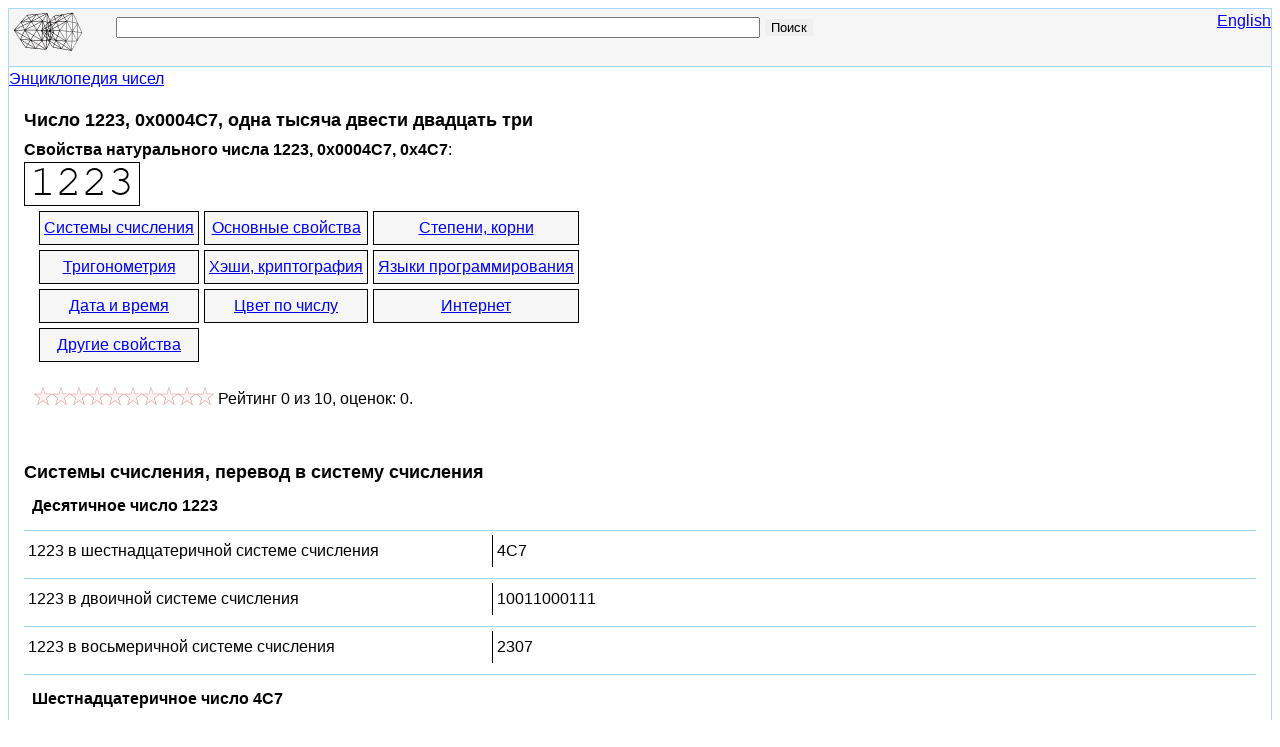

--- FILE ---
content_type: text/html; charset=utf-8
request_url: https://bikubik.com/ru/chislo-1223-0x0004C7.html
body_size: 9484
content:
<!DOCTYPE html>
<html lang="ru">
<head>
<meta charset="UTF-8"><meta name="viewport" content="width=device-width, initial-scale=1"><title>Число 1223, 0x0004C7, одна тысяча двести двадцать три - BiKubik.com</title><meta name="description" content="свойства натурального числа 1223, корень, html цвет RGB 0004C7, простое число 1223, сумма цифр, crc32, md5, делители, множители, градус, радиан и другие свойства">
<link rel="canonical" href="https://bikubik.com/ru/chislo-1223-0x0004C7.html"><link rel="alternate" hreflang="ru" href="https://bikubik.com/ru/chislo-1223-0x0004C7.html"><link rel="alternate" hreflang="en" href="https://bikubik.com/en/number-1223-0x0004C7.html">
<style>
html{overflow-y:scroll}
body{line-height:1.5;margin:8px;padding:0;color:#000;background-color:#fff;font-family:Arial,Helvetica,sans-serif;font-size:16px;word-wrap:break-word}
.clear{clear:both}
#page,#head,#foot{border:solid #A7D7F9}
#page{margin:0 auto;min-width:280px;max-width:1280px;border-width:0 1px}
#head{padding-bottom:1px}
#foot{padding:1px 0}
#foot p{margin:12px 0}
#head,#foot{background-color:#F6F6F6;border-width:1px 0}
.header{font-size:18px;width:100%}

h1{margin:12px 0 4px 0}h2{margin:24px 0 4px 0}h3{margin:8px;font-size:16px}h1,h2{line-height:1.5;font-size:18px}
ul{margin:12px 0;padding:0;border-top:1px solid #A7D7F9}
li{list-style-type:none;margin:0;padding:0;border-bottom:1px solid #A7D7F9}
li a{padding:6px;display:block;text-decoration:none}
li a:hover{background-color:#ECECEC;text-decoration:underline}
li.main{text-align:center}

form{background-color:#F6F6F6;padding:0.2em 0.4em 0.4em 0.4em;margin:0 0 1em 0;float:left}
input{margin:4px 0 0 0}label{text-align:right}
button{margin:2px;font-size:16px}
.l{float:left}
.photo{display:table-cell;vertical-align:middle;border:#000 solid 1px}
.stat{margin:5px; vertical-align:top}.stat label{font-weight:bold}

#logo{width:100px;float:left;border:none}.logo{width:80px;height:44px;border:none}

#search{width:70%;float:left}.frm-search{width:90%}@media(max-width:540px){#search{width:40%}.frm-search{width:100%}}
#q{width:80%}

.content-top-cont{padding:4px 15px}
#lang{float:right;font-size:16px}
@media(max-width:400px){body{margin:4px}.content-top-cont{padding:0}#page,#head,#foot{border:none}}


.normal-list li{padding:4px 0}
.normal-list li:hover{background-color:#ECECEC}
.normal-list li a{display:inline;text-decoration:underline}
@media(max-width:400px){.normal-list li a{font-size:36px;margin:16px 0 16px 16px;padding:8px;line-height:2}}

.google-synd{min-width:300px;max-width:350px;float:left; margin-top:10px}
.number{float:left;min-width:290px;max-width:1024px}
.rat>span{vertical-align:top}
.ratOff,.ratOn{display:inline-block; height:18px; background:url([data-uri]) repeat-x 0 0px}
.ratOn{display:block; max-width:180px; top:0; background-position:0 -36px}
.ratHover{background-position:0 -18px!important}
.hreview-aggregate{padding-left:5px;vertical-align:top;margin-top:20px}

#cl{width:20px;height:20px;float:left;border:#000 solid}
#tab div{float:left}
#tab td{font-size:12px;color:#FFFFFF;text-align:center}
#tab a{color:#FFFFFF}
.bikubik-336x280-ru-adaptive,.bikubik-336x280-en-adaptive{width:336px;height:280px}@media(max-width:400px){.bikubik-336x280-ru-adaptive,.bikubik-336x280-en-adaptive{width:320px;height:50px}}
.bikubik-728x90-ru-adaptive,.bikubik-728x90-en-adaptive{width:320px;height:50px}@media(min-width:500px){.bikubik-728x90-ru-adaptive,.bikubik-728x90-en-adaptive{width:468px;height:60px}}@media(min-width:800px){.bikubik-728x90-ru-adaptive,.bikubik-728x90-en-adaptive{width:728px;height:90px}}
dt,dd{margin:0;padding:4px}dl{display:inline-block;margin:0;padding:0}li>dl>dt,li>dl>dd{display:block;width:500px;float:left}li>dl>dt{border-right:1px solid #000}li:hover dt{color:#090}li:hover dd{font-weight:bold}li:hover dd span{font-weight:normal}@media(max-width:1280px){li>dl>dt,li>dl>dd{width:460px}}@media(max-width:1024px){li>dl>dt,li>dl>dd{width:410px}}@media(max-width:900px){li>dl>dt,li>dl>dd{width:300px}}@media(max-width:700px){li>dl>dt,li>dl>dd{width:250px}}@media(max-width:600px){li>dl>dt,li>dl>dd{width:200px}}@media(max-width:470px){li>dl>dt,li>dl>dd{width:180px}}@media(max-width:440px){li>dl>dt,li>dl>dd{width:160px}}@media(max-width:400px){li>dl>dt,li>dl>dd{width:300px;border:none}}
.table{display:table;border-collapse:separate;border-spacing:5px;margin:0 10px}
.row{display:table-row}.row a{display:table-cell;border:solid #000 1px;padding:4px;max-width:200px;text-align:center;background-color:#F6F6F6}.row a:hover{background-color:#6F9}
@media(max-width:540px){.row,.row a{display:block}}

</style>
<!--[if lt IE 8]><link rel="stylesheet" href="/ie2.css" type="text/css"><![endif]-->
<!--[if lte IE 8]>
<script>var d=document;d.createElement('header');d.createElement('nav');d.createElement('article');d.createElement('section');d.createElement('aside');d.createElement('footer');</script>
<![endif]-->
<link href="/favicon.ico" rel="shortcut icon" type="image/x-icon">
<link href="/favicon.ico" rel="icon" type="image/x-icon">
</head>
<body>

<script async src="https://www.googletagmanager.com/gtag/js?id=G-TH26MM956G"></script>
<script>
  window.dataLayer = window.dataLayer || [];
  function gtag(){dataLayer.push(arguments);}
  gtag('js', new Date());

  gtag('config', 'G-TH26MM956G');
</script>

<div id="page">
	<header id="head">
<div class="header">
<div id="logo"><a href="/ru/" title="Энциклопедия чисел, все о математике, свойства натуральных чисел, программирование, html цвет RGB, делимость числа, сумма чисел, сумма цифр - BiKubik.com"><img src="/bikubik-all-numbers.gif" title="Энциклопедия и свойства чисел - BiKubik.com" alt="Энциклопедия и свойства чисел - BiKubik.com" class="logo"></a></div>
<div id="search">
<form action="/ru/search" method="get" class="frm-search">
<input type="text" name="q" id="q" maxlength="20" value="">
<input type="submit" value="Поиск" style="border:none;">
</form>
</div>
<div id="lang"><a title="BiKubik.com" href="/en/number-1223-0x0004C7.html">English</a></div><div class="clear"></div>
</div>
	</header>
	<div id="content-top">
		<div itemscope itemtype="http://data-vocabulary.org/Breadcrumb">
		<a href="/ru/" class="pathway" itemprop="url"><span itemprop="title">Энциклопедия чисел</span></a>
		</div>
		<article class="content-top-cont" itemtype="http://schema.org/ScholarlyArticle" itemscope="itemscope">
			<h1 itemprop="headline">Число 1223, 0x0004C7, одна тысяча двести двадцать три</h1>
<meta content="ru" itemprop="inLanguage"><meta itemprop="alternativeHeadline" content="Десятичное число 1223"><meta itemprop="alternativeHeadline" content="Шестнадцатеричное число 4C7"><meta itemprop="alternativeHeadline" content="Двоичное число 10011000111"><meta itemprop="alternativeHeadline" content="Восьмеричное число 2307"><div id="content" itemprop="articleBody">

<div class="top-block">
	<div class="number">
<b>Свойства натурального числа 1223, 0x0004C7, 0x4C7</b>: <br><img src="/image/chislo-1223.png" alt="Число 1223." class="photo" itemprop="image"><div class="table"><div class="row"><a href="#notations">Системы счисления</a> <a href="#basic">Основные свойства</a> <a href="#roots">Степени, корни</a> </div><div class="row"><a href="#trigonometric">Тригонометрия</a> <a href="#hashs">Хэши, криптография</a> <a href="#programming">Языки программирования</a> </div><div class="row"><a href="#datetime">Дата и время</a> <a href="#color" id="contentsColor">Цвет по числу</a> <a href="#internet">Интернет</a> </div><div class="row"><a href="#other">Другие свойства</a> </div></div>
<div itemprop="aggregateRating" itemscope="itemscope" itemtype="http://schema.org/AggregateRating" class="hreview-aggregate">
	<meta content="0" itemprop="worstRating"><meta itemprop="image" content="https://bikubik.com/image/chislo-1223.png">	<span id="numberrating-1223" class="stat">
		<span class="rat">
			<span class="ratOff" style="width:180px" id="off">
				<span class="ratOn" style="width:0px" id="on"></span>
			</span>
		</span>
		<span class="rating" id="rating">
		Рейтинг <span itemprop="ratingValue" class="average" id="avg">0</span> из <span itemprop="bestRating">10</span>,
		оценок: <span itemprop="ratingCount" class="votes" id="cnt">0</span>.
		</span>
	</span>
</div>
</div>

<div class="google-synd">
<script async src="//pagead2.googlesyndication.com/pagead/js/adsbygoogle.js"></script>
<ins class="adsbygoogle bikubik-336x280-ru-adaptive"
     style="display:inline-block"
     data-full-width-responsive="true"
     data-ad-client="ca-pub-9490095313813764"
     data-ad-slot="7648030440"></ins>
<script>
(adsbygoogle = window.adsbygoogle || []).push({});
</script>
</div>
	<div class="clear"></div>
</div>

<h2 id="notations">Системы счисления, перевод в систему счисления</h2><section><h3>Десятичное число 1223</h3><ul class="normal-list"><li><dl><dt>1223 в шестнадцатеричной системе счисления</dt><dd>4C7</dd></dl></li><li><dl><dt>1223 в двоичной системе счисления</dt><dd>10011000111</dd></dl></li><li><dl><dt>1223 в восьмеричной системе счисления</dt><dd>2307</dd></dl></li></ul><h3>Шестнадцатеричное число 4C7</h3><ul class="normal-list"><li><dl><dt>4C7 в десятичной системе</dt><dd>1223</dd></dl></li><li><dl><dt>4C7 в двоичной системе</dt><dd>10011000111</dd></dl></li><li><dl><dt>4C7 в восьмеричной системе</dt><dd>2307</dd></dl></li></ul><h3>Двоичное число 10011000111</h3><ul class="normal-list"><li><dl><dt>10011000111 в десятичной системе</dt><dd>1223</dd></dl></li><li><dl><dt>10011000111 в шестнадцатеричной системе</dt><dd>4C7</dd></dl></li><li><dl><dt>10011000111 в восьмеричной системе</dt><dd>2307</dd></dl></li></ul><h3>Восьмеричное число 2307</h3><ul class="normal-list"><li><dl><dt>2307 в десятичной системе</dt><dd>1223</dd></dl></li><li><dl><dt>2307 в шестнадцатеричной системе</dt><dd>4C7</dd></dl></li><li><dl><dt>2307 в двоичной системе</dt><dd>10011000111</dd></dl></li></ul><div><div id="yandex_rtb_R-A-256115-1"></div></div></section><h2 id="basic">Основные арифметические и алгебраические свойства</h2><ul class="normal-list"><li><dl><dt>Число 1223 на русском языке, number in Russian, число 1223 прописью: </dt><dd>одна тысяча двести двадцать три</dd></dl></li><li><dl><dt>Четность</dt><dd>Нечетное число 1223</dd></dl></li><li><dl><dt>Разложение на множители, делители числа 1223</dt><dd><span><a href="/ru/chislo-1223-0x0004C7.html">1223</a>, <a href="/ru/chislo-1-0x000001.html">1</a></span></dd></dl></li><li><dl><dt>Простое или составное число</dt><dd>Простое число 1223</dd></dl></li><li><dl><dt>Числа делящиеся на целое число 1223</dt><dd><span><a href="/ru/chislo-2446-0x00098E.html">2446</a>, <a href="/ru/chislo-3669-0x000E55.html">3669</a>, <a href="/ru/chislo-4892-0x00131C.html">4892</a>, <a href="/ru/chislo-6115-0x0017E3.html">6115</a>, <a href="/ru/chislo-7338-0x001CAA.html">7338</a>, <a href="/ru/chislo-8561-0x002171.html">8561</a>, <a href="/ru/chislo-9784-0x002638.html">9784</a>, <a href="/ru/chislo-11007-0x002AFF.html">11007</a></span></dd></dl></li><li><dl><dt>Число 1223 умноженное на число два</dt><dd><a href="/ru/chislo-2446-0x00098E.html">2446</a></dd></dl></li><li><dl><dt>1223 деленное на число 2</dt><dd>611.5</dd></dl></li><li><dl><dt>Список 8-ми простых чисел перед числом</dt><dd><span><a href="/ru/chislo-1217-0x0004C1.html">1217</a>, <a href="/ru/chislo-1213-0x0004BD.html">1213</a>, <a href="/ru/chislo-1201-0x0004B1.html">1201</a>, <a href="/ru/chislo-1193-0x0004A9.html">1193</a>, <a href="/ru/chislo-1187-0x0004A3.html">1187</a>, <a href="/ru/chislo-1181-0x00049D.html">1181</a>, <a href="/ru/chislo-1171-0x000493.html">1171</a>, <a href="/ru/chislo-1163-0x00048B.html">1163</a></span></dd></dl></li><li><dl><dt>Сумма десятичных цифр</dt><dd><a href="/ru/chislo-8-0x000008.html">8</a></dd></dl></li><li><dl><dt>Количество цифр</dt><dd><a href="/ru/chislo-4-0x000004.html">4</a></dd></dl></li><li><dl><dt>Десятичный логарифм 1223</dt><dd>3.0874264570363</dd></dl></li><li><dl><dt>Натуральный логарифм 1223</dt><dd>7.1090621356872</dd></dl></li><li><dl><dt>Это число Фибоначчи?</dt><dd>Нет</dd></dl></li><li><dl><dt>Число на 1 больше числа 1223,<br>следующее число</dt><dd><a href="/ru/chislo-1224-0x0004C8.html">число 1224</a></dd></dl></li><li><dl><dt>Число на 1 меньше числа 1223,<br>предыдущее число</dt><dd><a href="/ru/chislo-1222-0x0004C6.html">1222</a></dd></dl></li></ul><h2 id="roots">Степени числа, корни</h2><ul class="normal-list"><li><dl><dt>1223 во второй степени (в квадрате)<br>(функция x в степени 2 - x&sup2;)</dt><dd><a href="/ru/chislo-1495729-0x16D2B1.html">1495729</a></dd></dl></li><li><dl><dt>В третьей степени (в кубе, 1223 в степени 3, x&sup3;) равно</dt><dd><a href="/ru/chislo-1829276567-0x6D088B97.html" rel="nofollow">1829276567</a></dd></dl></li><li><dl><dt>Корень квадратный из 1223</dt><dd>34.971416900091</dd></dl></li><li><dl><dt>Корень кубический из числа 1223 = </dt><dd>10.694048572642</dd></dl></li></ul><div>
<script async src="//pagead2.googlesyndication.com/pagead/js/adsbygoogle.js"></script>
<ins class="adsbygoogle bikubik-728x90-ru-adaptive"
     style="display:inline-block"
     data-full-width-responsive="true"
     data-ad-client="ca-pub-9490095313813764"
     data-ad-slot="6031696442"></ins>
<script>
(adsbygoogle = window.adsbygoogle || []).push({});
</script>
</div>
<h2 id="trigonometric">Тригонометрические функции, тригонометрия</h2><ul class="normal-list"><li><dl><dt>Синус, sin 1223 градусов, sin 1223°</dt><dd>0.6018150232</dd></dl></li><li><dl><dt>Косинус, cos 1223 градусов, cos 1223°</dt><dd>-0.79863551</dd></dl></li><li><dl><dt>Тангенс, tg 1223 градусов, tg 1223°</dt><dd>-0.7535540501</dd></dl></li><li><dl><dt>Синус, sin 1223 радиан</dt><dd>-0.79587885301191</dd></dl></li><li><dl><dt>Косинус, cos 1223 радиан</dt><dd>-0.6054559037027</dd></dl></li><li><dl><dt>Тангенс, tg 1223 радиан равно</dt><dd>1.3145116731783</dd></dl></li><li><dl><dt>1223 градуса, 1223° =</dt><dd>21.345376751891 радиан</dd></dl></li><li><dl><dt>1223 радиан =</dt><dd>70072.7383445 градуса, 70072.7383445°</dd></dl></li></ul><div><div id="yandex_rtb_R-A-256115-2"></div></div><h2 id="hashs">Контрольные суммы, хэши, криптография</h2><ul class="normal-list"><li><dl><dt>MD-5 хэш(1223)</dt><dd>43cca4b3de2097b9558efefd0ecc3588</dd></dl></li><li><dl><dt>CRC-32, CRC32(1223)</dt><dd>480003137</dd></dl></li><li><dl><dt>SHA-256 hash, SHA256(1223)</dt><dd>fa3cfb3f1bb823aa9501f88f1f95f732ee6fef2c3a48be7f1d38037b216a549f</dd></dl></li><li><dl><dt>SHA1, SHA-1(1223)</dt><dd>297beb01dd21c5a2aad009da6abb91d4bc0fdc6d</dd></dl></li><li><dl><dt>ГОСТ Р 34.11, GOST R 34.11-94, GOST(1223)</dt><dd>39d57c1e5083f703c2c73460ade98a32b87f535b62d97de84b147eca6622f1f8</dd></dl></li><li><dl><dt>Base64</dt><dd>MTIyMw==</dd></dl></li></ul><h2 id="programming">Языки программирования</h2><ul class="normal-list"><li><dl><dt>C++, CPP, C значение 1223</dt><dd> 0x0004C7, 0x4C7</dd></dl></li><li><dl><dt>Delphi, Pascal значение числа 1223</dt><dd> $0004C7</dd></dl></li></ul><h2 id="datetime">Дата и время</h2><ul class="normal-list"><li><dl><dt>Конвертация UNIX timestamp 1223 в дату и время</dt><dd><dl><dt>UTC</dt><dd><time datetime="1970-01-01T00:20:23+0000">четверг, 1 января 1970 г., 0:20:23 GMT</time></dd><dt>в Москве, Россия</dt><dd><time datetime="1970-01-01T03:20:23+0300">четверг, 1 января 1970 г., 3:20:23 Москва, стандартное время</time></dd><dt>в Лондоне, Великобритания</dt><dd><time datetime="1970-01-01T01:20:23+0100">четверг, 1 января 1970 г., 1:20:23 GMT+01:00</time></dd><dt>в Нью-Йорке, США</dt><dd><time datetime="1969-12-31T19:20:23-0500">среда, 31 декабря 1969 г., 19:20:23 Восточная Америка, стандартное время</time></dd></dl></dd></dl></li></ul><h2 id="internet">Интернет</h2><ul class="normal-list"><li><dl><dt>Конвертация в IPv4 адрес Интернет</dt><dd>0.0.4.199</dd></dl></li><li><dl><dt>1223 в Википедии: </dt><dd><a href="http://ru.wikipedia.org/wiki/1223_(%D1%87%D0%B8%D1%81%D0%BB%D0%BE)" target="_blank" rel="nofollow">1223</a></dd></dl></li></ul><h2 id="other">Другие свойства числа</h2><ul class="normal-list"><li><dl><dt>Короткая ссылка на эту страницу, DEC</dt><dd>https://bikubik.com/ru/1223</dd></dl></li><li><dl><dt>Короткая ссылка на эту страницу, HEX</dt><dd>https://bikubik.com/ru/x4C7</dd></dl></li><li><dl><dt>Номер телефона</dt><dd>12-23</dd></dl></li><li><dl><dt>Телефонный код страны</dt><dd>+1223</dd></dl></li></ul><h2 id="color">Цвет по числу 1223, цветовая гамма</h2><ul class="normal-list"><li><dl><dt>html RGB цвет 1223, 16-ричное значение</dt><dd> #0004C7 - (<a href="/ru/chislo-0-0x000000.html">0</a>, <a href="/ru/chislo-4-0x000004.html">4</a>, <a href="/ru/chislo-199-0x0000C7.html">199</a>) </dd></dl></li><li><dl><dt>HTML CSS код цвета  #0004C7</dt><dd>.color-mn { color: #0004C7; } <br>.color-bg { background-color: #0004C7; } </dd></dl></li></ul>		<div class="l"><b>Цвет для данного числа 1223</b> </div>
		<div id="cl" style="background-color:#0004C7">&nbsp;</div>
<br><br><div id="mf">
<div class="clear"></div>
<div style="margin:8px">
<span>Здесь вы можете изменить составляющую цвета для данного числа 1223 или цвета 0004C7:</span>
<button id="colorTableButton">Показать таблицу цветов</button>
</div>
<div id="tab"></div><div class="clear"></div>
</div>
</div>

		</article>
	</div>
<footer id="foot">
<p>Copyright © 2009-2026 <a title="BiKubik.com - Энциклопедия чисел, все о математике, свойства натуральных чисел, программирование" href="https://bikubik.com/ru/">BiKubik.com</a></p><p>BiKubik.com - посвящен свойствам чисел, делимости числа, взаимосвязям чисел друг с другом, цветовому представлению чисел, математике и программированию, сумме чисел, цифр, системам счисления. <br><br> Для контактов: postmaster@bikubik.com</p>
<p>&copy; Разработка и продвижение сайта <a href="https://dev256.com/" target="_blank">dev256.com</a>.</p></footer>
</div>

<script>
(function (d, w, c) {
    (w[c] = w[c] || []).push(function() {
        try { w.yaCounter1064822 = new Ya.Metrika({id:1064822, enableAll: true, webvisor:true}); } catch(e) { }
    });
    var n = d.getElementsByTagName("script")[0], s = d.createElement("script"), f = function () { n.parentNode.insertBefore(s, n); };
    s.type = "text/javascript"; s.async = true;
    s.src = (d.location.protocol == "https:" ? "https:" : "http:") + "//mc.yandex.ru/metrika/watch.js";
    if (w.opera == "[object Opera]") { d.addEventListener("DOMContentLoaded", f); } else { f(); }
})(document, window, "yandex_metrika_callbacks");
</script>
<noscript><div><img src="//mc.yandex.ru/watch/1064822" style="position:absolute; left:-9999px;" alt=""></div></noscript>


<script>
    (function(w, d, n, s, t) {
        w[n] = w[n] || [];
        w[n].push(function() {
            Ya.Context.AdvManager.render({
                blockId: "R-A-256115-1",
                renderTo: "yandex_rtb_R-A-256115-1",
                async: true
            });
        });
        t = d.getElementsByTagName("script")[0];
        s = d.createElement("script");
        s.type = "text/javascript";
        s.src = "//an.yandex.ru/system/context.js";
        s.async = true;
        t.parentNode.insertBefore(s, t);
    })(this, this.document, "yandexContextAsyncCallbacks");
</script>
<script>
    (function(w, d, n, s, t) {
        w[n] = w[n] || [];
        w[n].push(function() {
            Ya.Context.AdvManager.render({
                blockId: "R-A-256115-2",
                renderTo: "yandex_rtb_R-A-256115-2",
                async: true
            });
        });
        t = d.getElementsByTagName("script")[0];
        s = d.createElement("script");
        s.type = "text/javascript";
        s.src = "//an.yandex.ru/system/context.js";
        s.async = true;
        t.parentNode.insertBefore(s, t);
    })(this, this.document, "yandexContextAsyncCallbacks");
</script>

<script>
(function()
{
var d=document,te;
var num='1223',o_rt=0,o_rt_n,o_un=10,o_st=1,url="/dp/voting/",w=window,fn=w.onload||function(){},rq=new XMLHttpRequest(),off,on,cnt,avg,o_sz=18,rating;if(typeof trim!=='function')
{trim=function(s)
{return s.replace(/^[\s\uFEFF\xA0]+|[\s\uFEFF\xA0]+$/g,'');};}
if(typeof removeClass!=='function')
{removeClass=function(el,cl)
{el.className=(' '+el.className+' ').replace(' '+cl+' ',' ');};}
if(typeof addClass!=='function')
{addClass=function(el,cl)
{if((' '+el.className+' ').indexOf(' '+cl+' ')===-1)
el.className+=(' '+cl);};}
function bind(e,s,f)
{
if(e.addEventListener) e.addEventListener(s,f,false);else if(e.attachEvent) e.attachEvent('on'+s,f);}
function unbind(e,s,f)
{if(e.removeEventListener)
e.removeEventListener(s,f);else if(e.detachEvent)
e.detachEvent('on'+s,f);}
function msenter()
{addClass(on,'ratHover');}
function msleave()
{removeClass(on,'ratHover');on.style.width=(o_rt*o_sz)+'px';}
function msmove(e)
{var left=e.clientX-off.getBoundingClientRect().left;var width=left;width=Math.ceil(width/(o_sz/o_st))*o_sz/o_st;on.style.width=width+'px';}
function click()
{var rt_new=Math.round(on.offsetWidth/off.offsetWidth*(o_un*o_st))/o_st;unbind(off,"mouseenter",msenter);unbind(off,"mouseleave",msleave);unbind(off,"mousemove",msmove);unbind(off,"click",click);off.style.cursor=on.style.cursor="default";rq.onreadystatechange=function()
{if(rq.readyState==4&&rq.status==200)
{removeClass(on,'ratHover');o_rt_n=parseFloat(rq.responseText);if(o_rt_n>=0)
{o_rt=o_rt_n.toFixed(1);cnt.innerHTML=parseInt(cnt.innerHTML)+1;avg.innerHTML=o_rt;}on.style.width=(o_rt*o_sz)+'px';rating.innerHTML+='<br><span style="color:green;font-weight:bold">Спасибо! Ваш голос засчитан.</span>';}
};rq.open("POST",url,true);rq.setRequestHeader("Content-type","application/x-www-form-urlencoded");rq.send("id=num-"+num+"&rating="+rt_new);}
function detach()
{w.onload=fn;}
w.onload=function()
{fn();detach();}
off=d.getElementById('off');on=d.getElementById('on');cnt=d.getElementById('cnt');avg=d.getElementById('avg');rating=d.getElementById('rating');off.style.cursor=on.style.cursor="pointer";bind(off,"mouseenter",msenter);bind(off,"mouseleave",msleave);bind(off,"mousemove",msmove);bind(off,"click",click);

function addRows(id,lang,col_r_16,col_g_16,col_b_16,url_prefix)
{var a,tbl,tr,td,td_up,ci,i,j,n,n_s,cc,cc_ln,int_value,prfx='number',tbody=d.getElementById(id);if(lang=='ru')
prfx='chislo';for(ci=0;ci<3;ci++)
{td_up=d.createElement("div");tbl=d.createElement("table");for(i=0;i<16;i++)
{tr=d.createElement("tr");for(j=0;j<16;j++)
{n=(i*16+j);n_s=n.toString(16);if(n_s.length<2)
n_s="0"+n_s;n_s=n_s.toUpperCase();if(ci==0)
{cc=n_s+'0000';cc_ln=n_s+col_g_16+col_b_16;}
else if(ci==1)
{cc='00'+n_s+'00';cc_ln=col_r_16+n_s+col_b_16;}
else
{cc='0000'+n_s;cc_ln=col_r_16+col_g_16+n_s;}
td=d.createElement("td");td.style.backgroundColor='#'+cc;int_value=parseInt(cc_ln,16);a=d.createElement("a");a.setAttribute("href",url_prefix+lang+'/'+prfx+'-'+int_value+'-0x'+cc_ln+'.html');a.appendChild(d.createTextNode(n_s))
td.appendChild(a);tr.appendChild(td);}
tbl.appendChild(tr);}
td_up.appendChild(tbl);tbody.appendChild(td_up);}}
function showColorTable()
{var b=d.getElementById("colorTableButton");if(b)
{if(b.style.display!="none")
addRows("tab","ru","00","04","C7","/");b.style.display="none"};return true;}
if(te=d.getElementById("colorTableButton")) bind( te,"click", showColorTable );
if(te=d.getElementById("contentsColor")) bind( te,"click", showColorTable );

})();
</script>
</body>
</html>


--- FILE ---
content_type: text/html; charset=utf-8
request_url: https://www.google.com/recaptcha/api2/aframe
body_size: 268
content:
<!DOCTYPE HTML><html><head><meta http-equiv="content-type" content="text/html; charset=UTF-8"></head><body><script nonce="6cRz3u_n46wNGD13JvqcaQ">/** Anti-fraud and anti-abuse applications only. See google.com/recaptcha */ try{var clients={'sodar':'https://pagead2.googlesyndication.com/pagead/sodar?'};window.addEventListener("message",function(a){try{if(a.source===window.parent){var b=JSON.parse(a.data);var c=clients[b['id']];if(c){var d=document.createElement('img');d.src=c+b['params']+'&rc='+(localStorage.getItem("rc::a")?sessionStorage.getItem("rc::b"):"");window.document.body.appendChild(d);sessionStorage.setItem("rc::e",parseInt(sessionStorage.getItem("rc::e")||0)+1);localStorage.setItem("rc::h",'1768539589523');}}}catch(b){}});window.parent.postMessage("_grecaptcha_ready", "*");}catch(b){}</script></body></html>